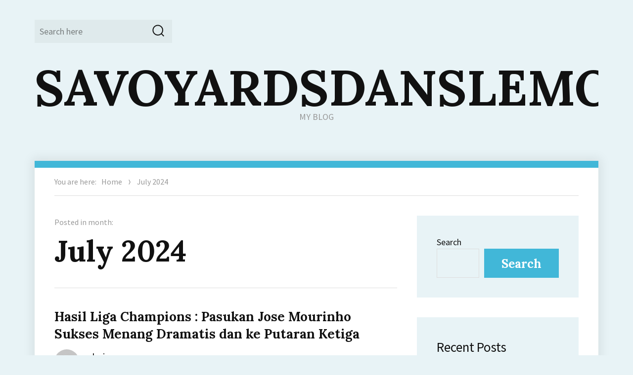

--- FILE ---
content_type: text/html; charset=UTF-8
request_url: https://savoyardsdanslemonde.com/2024/07/
body_size: 11721
content:
<!DOCTYPE html>
<html lang="en-US" class="no-js">
<head>
	<meta charset="UTF-8">
	<meta name="viewport" content="width=device-width, initial-scale=1">
	<link rel="profile" href="https://gmpg.org/xfn/11">
		<script>(function(html){html.className = html.className.replace(/\bno-js\b/,'js')})(document.documentElement);</script>
<meta name='robots' content='noindex, follow' />

	<!-- This site is optimized with the Yoast SEO plugin v25.5 - https://yoast.com/wordpress/plugins/seo/ -->
	<title>July 2024 - SAVOYARDSDANSLEMONDE</title>
	<meta property="og:locale" content="en_US" />
	<meta property="og:type" content="website" />
	<meta property="og:title" content="July 2024 - SAVOYARDSDANSLEMONDE" />
	<meta property="og:url" content="https://savoyardsdanslemonde.com/2024/07/" />
	<meta property="og:site_name" content="SAVOYARDSDANSLEMONDE" />
	<meta name="twitter:card" content="summary_large_image" />
	<script type="application/ld+json" class="yoast-schema-graph">{"@context":"https://schema.org","@graph":[{"@type":"CollectionPage","@id":"https://savoyardsdanslemonde.com/2024/07/","url":"https://savoyardsdanslemonde.com/2024/07/","name":"July 2024 - SAVOYARDSDANSLEMONDE","isPartOf":{"@id":"https://savoyardsdanslemonde.com/#website"},"breadcrumb":{"@id":"https://savoyardsdanslemonde.com/2024/07/#breadcrumb"},"inLanguage":"en-US"},{"@type":"BreadcrumbList","@id":"https://savoyardsdanslemonde.com/2024/07/#breadcrumb","itemListElement":[{"@type":"ListItem","position":1,"name":"Home","item":"https://savoyardsdanslemonde.com/"},{"@type":"ListItem","position":2,"name":"Archives for July 2024"}]},{"@type":"WebSite","@id":"https://savoyardsdanslemonde.com/#website","url":"https://savoyardsdanslemonde.com/","name":"SAVOYARDSDANSLEMONDE","description":"MY BLOG","potentialAction":[{"@type":"SearchAction","target":{"@type":"EntryPoint","urlTemplate":"https://savoyardsdanslemonde.com/?s={search_term_string}"},"query-input":{"@type":"PropertyValueSpecification","valueRequired":true,"valueName":"search_term_string"}}],"inLanguage":"en-US"}]}</script>
	<!-- / Yoast SEO plugin. -->


<link rel='dns-prefetch' href='//fonts.googleapis.com' />
<link rel="alternate" type="application/rss+xml" title="SAVOYARDSDANSLEMONDE &raquo; Feed" href="https://savoyardsdanslemonde.com/feed/" />
<link rel="alternate" type="application/rss+xml" title="SAVOYARDSDANSLEMONDE &raquo; Comments Feed" href="https://savoyardsdanslemonde.com/comments/feed/" />
<style id='wp-img-auto-sizes-contain-inline-css' type='text/css'>
img:is([sizes=auto i],[sizes^="auto," i]){contain-intrinsic-size:3000px 1500px}
/*# sourceURL=wp-img-auto-sizes-contain-inline-css */
</style>
<style id='wp-emoji-styles-inline-css' type='text/css'>

	img.wp-smiley, img.emoji {
		display: inline !important;
		border: none !important;
		box-shadow: none !important;
		height: 1em !important;
		width: 1em !important;
		margin: 0 0.07em !important;
		vertical-align: -0.1em !important;
		background: none !important;
		padding: 0 !important;
	}
/*# sourceURL=wp-emoji-styles-inline-css */
</style>
<style id='wp-block-library-inline-css' type='text/css'>
:root{--wp-block-synced-color:#7a00df;--wp-block-synced-color--rgb:122,0,223;--wp-bound-block-color:var(--wp-block-synced-color);--wp-editor-canvas-background:#ddd;--wp-admin-theme-color:#007cba;--wp-admin-theme-color--rgb:0,124,186;--wp-admin-theme-color-darker-10:#006ba1;--wp-admin-theme-color-darker-10--rgb:0,107,160.5;--wp-admin-theme-color-darker-20:#005a87;--wp-admin-theme-color-darker-20--rgb:0,90,135;--wp-admin-border-width-focus:2px}@media (min-resolution:192dpi){:root{--wp-admin-border-width-focus:1.5px}}.wp-element-button{cursor:pointer}:root .has-very-light-gray-background-color{background-color:#eee}:root .has-very-dark-gray-background-color{background-color:#313131}:root .has-very-light-gray-color{color:#eee}:root .has-very-dark-gray-color{color:#313131}:root .has-vivid-green-cyan-to-vivid-cyan-blue-gradient-background{background:linear-gradient(135deg,#00d084,#0693e3)}:root .has-purple-crush-gradient-background{background:linear-gradient(135deg,#34e2e4,#4721fb 50%,#ab1dfe)}:root .has-hazy-dawn-gradient-background{background:linear-gradient(135deg,#faaca8,#dad0ec)}:root .has-subdued-olive-gradient-background{background:linear-gradient(135deg,#fafae1,#67a671)}:root .has-atomic-cream-gradient-background{background:linear-gradient(135deg,#fdd79a,#004a59)}:root .has-nightshade-gradient-background{background:linear-gradient(135deg,#330968,#31cdcf)}:root .has-midnight-gradient-background{background:linear-gradient(135deg,#020381,#2874fc)}:root{--wp--preset--font-size--normal:16px;--wp--preset--font-size--huge:42px}.has-regular-font-size{font-size:1em}.has-larger-font-size{font-size:2.625em}.has-normal-font-size{font-size:var(--wp--preset--font-size--normal)}.has-huge-font-size{font-size:var(--wp--preset--font-size--huge)}.has-text-align-center{text-align:center}.has-text-align-left{text-align:left}.has-text-align-right{text-align:right}.has-fit-text{white-space:nowrap!important}#end-resizable-editor-section{display:none}.aligncenter{clear:both}.items-justified-left{justify-content:flex-start}.items-justified-center{justify-content:center}.items-justified-right{justify-content:flex-end}.items-justified-space-between{justify-content:space-between}.screen-reader-text{border:0;clip-path:inset(50%);height:1px;margin:-1px;overflow:hidden;padding:0;position:absolute;width:1px;word-wrap:normal!important}.screen-reader-text:focus{background-color:#ddd;clip-path:none;color:#444;display:block;font-size:1em;height:auto;left:5px;line-height:normal;padding:15px 23px 14px;text-decoration:none;top:5px;width:auto;z-index:100000}html :where(.has-border-color){border-style:solid}html :where([style*=border-top-color]){border-top-style:solid}html :where([style*=border-right-color]){border-right-style:solid}html :where([style*=border-bottom-color]){border-bottom-style:solid}html :where([style*=border-left-color]){border-left-style:solid}html :where([style*=border-width]){border-style:solid}html :where([style*=border-top-width]){border-top-style:solid}html :where([style*=border-right-width]){border-right-style:solid}html :where([style*=border-bottom-width]){border-bottom-style:solid}html :where([style*=border-left-width]){border-left-style:solid}html :where(img[class*=wp-image-]){height:auto;max-width:100%}:where(figure){margin:0 0 1em}html :where(.is-position-sticky){--wp-admin--admin-bar--position-offset:var(--wp-admin--admin-bar--height,0px)}@media screen and (max-width:600px){html :where(.is-position-sticky){--wp-admin--admin-bar--position-offset:0px}}

/*# sourceURL=wp-block-library-inline-css */
</style><style id='wp-block-archives-inline-css' type='text/css'>
.wp-block-archives{box-sizing:border-box}.wp-block-archives-dropdown label{display:block}
/*# sourceURL=https://savoyardsdanslemonde.com/wp-includes/blocks/archives/style.min.css */
</style>
<style id='wp-block-categories-inline-css' type='text/css'>
.wp-block-categories{box-sizing:border-box}.wp-block-categories.alignleft{margin-right:2em}.wp-block-categories.alignright{margin-left:2em}.wp-block-categories.wp-block-categories-dropdown.aligncenter{text-align:center}.wp-block-categories .wp-block-categories__label{display:block;width:100%}
/*# sourceURL=https://savoyardsdanslemonde.com/wp-includes/blocks/categories/style.min.css */
</style>
<style id='wp-block-heading-inline-css' type='text/css'>
h1:where(.wp-block-heading).has-background,h2:where(.wp-block-heading).has-background,h3:where(.wp-block-heading).has-background,h4:where(.wp-block-heading).has-background,h5:where(.wp-block-heading).has-background,h6:where(.wp-block-heading).has-background{padding:1.25em 2.375em}h1.has-text-align-left[style*=writing-mode]:where([style*=vertical-lr]),h1.has-text-align-right[style*=writing-mode]:where([style*=vertical-rl]),h2.has-text-align-left[style*=writing-mode]:where([style*=vertical-lr]),h2.has-text-align-right[style*=writing-mode]:where([style*=vertical-rl]),h3.has-text-align-left[style*=writing-mode]:where([style*=vertical-lr]),h3.has-text-align-right[style*=writing-mode]:where([style*=vertical-rl]),h4.has-text-align-left[style*=writing-mode]:where([style*=vertical-lr]),h4.has-text-align-right[style*=writing-mode]:where([style*=vertical-rl]),h5.has-text-align-left[style*=writing-mode]:where([style*=vertical-lr]),h5.has-text-align-right[style*=writing-mode]:where([style*=vertical-rl]),h6.has-text-align-left[style*=writing-mode]:where([style*=vertical-lr]),h6.has-text-align-right[style*=writing-mode]:where([style*=vertical-rl]){rotate:180deg}
/*# sourceURL=https://savoyardsdanslemonde.com/wp-includes/blocks/heading/style.min.css */
</style>
<style id='wp-block-latest-comments-inline-css' type='text/css'>
ol.wp-block-latest-comments{box-sizing:border-box;margin-left:0}:where(.wp-block-latest-comments:not([style*=line-height] .wp-block-latest-comments__comment)){line-height:1.1}:where(.wp-block-latest-comments:not([style*=line-height] .wp-block-latest-comments__comment-excerpt p)){line-height:1.8}.has-dates :where(.wp-block-latest-comments:not([style*=line-height])),.has-excerpts :where(.wp-block-latest-comments:not([style*=line-height])){line-height:1.5}.wp-block-latest-comments .wp-block-latest-comments{padding-left:0}.wp-block-latest-comments__comment{list-style:none;margin-bottom:1em}.has-avatars .wp-block-latest-comments__comment{list-style:none;min-height:2.25em}.has-avatars .wp-block-latest-comments__comment .wp-block-latest-comments__comment-excerpt,.has-avatars .wp-block-latest-comments__comment .wp-block-latest-comments__comment-meta{margin-left:3.25em}.wp-block-latest-comments__comment-excerpt p{font-size:.875em;margin:.36em 0 1.4em}.wp-block-latest-comments__comment-date{display:block;font-size:.75em}.wp-block-latest-comments .avatar,.wp-block-latest-comments__comment-avatar{border-radius:1.5em;display:block;float:left;height:2.5em;margin-right:.75em;width:2.5em}.wp-block-latest-comments[class*=-font-size] a,.wp-block-latest-comments[style*=font-size] a{font-size:inherit}
/*# sourceURL=https://savoyardsdanslemonde.com/wp-includes/blocks/latest-comments/style.min.css */
</style>
<style id='wp-block-latest-posts-inline-css' type='text/css'>
.wp-block-latest-posts{box-sizing:border-box}.wp-block-latest-posts.alignleft{margin-right:2em}.wp-block-latest-posts.alignright{margin-left:2em}.wp-block-latest-posts.wp-block-latest-posts__list{list-style:none}.wp-block-latest-posts.wp-block-latest-posts__list li{clear:both;overflow-wrap:break-word}.wp-block-latest-posts.is-grid{display:flex;flex-wrap:wrap}.wp-block-latest-posts.is-grid li{margin:0 1.25em 1.25em 0;width:100%}@media (min-width:600px){.wp-block-latest-posts.columns-2 li{width:calc(50% - .625em)}.wp-block-latest-posts.columns-2 li:nth-child(2n){margin-right:0}.wp-block-latest-posts.columns-3 li{width:calc(33.33333% - .83333em)}.wp-block-latest-posts.columns-3 li:nth-child(3n){margin-right:0}.wp-block-latest-posts.columns-4 li{width:calc(25% - .9375em)}.wp-block-latest-posts.columns-4 li:nth-child(4n){margin-right:0}.wp-block-latest-posts.columns-5 li{width:calc(20% - 1em)}.wp-block-latest-posts.columns-5 li:nth-child(5n){margin-right:0}.wp-block-latest-posts.columns-6 li{width:calc(16.66667% - 1.04167em)}.wp-block-latest-posts.columns-6 li:nth-child(6n){margin-right:0}}:root :where(.wp-block-latest-posts.is-grid){padding:0}:root :where(.wp-block-latest-posts.wp-block-latest-posts__list){padding-left:0}.wp-block-latest-posts__post-author,.wp-block-latest-posts__post-date{display:block;font-size:.8125em}.wp-block-latest-posts__post-excerpt,.wp-block-latest-posts__post-full-content{margin-bottom:1em;margin-top:.5em}.wp-block-latest-posts__featured-image a{display:inline-block}.wp-block-latest-posts__featured-image img{height:auto;max-width:100%;width:auto}.wp-block-latest-posts__featured-image.alignleft{float:left;margin-right:1em}.wp-block-latest-posts__featured-image.alignright{float:right;margin-left:1em}.wp-block-latest-posts__featured-image.aligncenter{margin-bottom:1em;text-align:center}
/*# sourceURL=https://savoyardsdanslemonde.com/wp-includes/blocks/latest-posts/style.min.css */
</style>
<style id='wp-block-search-inline-css' type='text/css'>
.wp-block-search__button{margin-left:10px;word-break:normal}.wp-block-search__button.has-icon{line-height:0}.wp-block-search__button svg{height:1.25em;min-height:24px;min-width:24px;width:1.25em;fill:currentColor;vertical-align:text-bottom}:where(.wp-block-search__button){border:1px solid #ccc;padding:6px 10px}.wp-block-search__inside-wrapper{display:flex;flex:auto;flex-wrap:nowrap;max-width:100%}.wp-block-search__label{width:100%}.wp-block-search.wp-block-search__button-only .wp-block-search__button{box-sizing:border-box;display:flex;flex-shrink:0;justify-content:center;margin-left:0;max-width:100%}.wp-block-search.wp-block-search__button-only .wp-block-search__inside-wrapper{min-width:0!important;transition-property:width}.wp-block-search.wp-block-search__button-only .wp-block-search__input{flex-basis:100%;transition-duration:.3s}.wp-block-search.wp-block-search__button-only.wp-block-search__searchfield-hidden,.wp-block-search.wp-block-search__button-only.wp-block-search__searchfield-hidden .wp-block-search__inside-wrapper{overflow:hidden}.wp-block-search.wp-block-search__button-only.wp-block-search__searchfield-hidden .wp-block-search__input{border-left-width:0!important;border-right-width:0!important;flex-basis:0;flex-grow:0;margin:0;min-width:0!important;padding-left:0!important;padding-right:0!important;width:0!important}:where(.wp-block-search__input){appearance:none;border:1px solid #949494;flex-grow:1;font-family:inherit;font-size:inherit;font-style:inherit;font-weight:inherit;letter-spacing:inherit;line-height:inherit;margin-left:0;margin-right:0;min-width:3rem;padding:8px;text-decoration:unset!important;text-transform:inherit}:where(.wp-block-search__button-inside .wp-block-search__inside-wrapper){background-color:#fff;border:1px solid #949494;box-sizing:border-box;padding:4px}:where(.wp-block-search__button-inside .wp-block-search__inside-wrapper) .wp-block-search__input{border:none;border-radius:0;padding:0 4px}:where(.wp-block-search__button-inside .wp-block-search__inside-wrapper) .wp-block-search__input:focus{outline:none}:where(.wp-block-search__button-inside .wp-block-search__inside-wrapper) :where(.wp-block-search__button){padding:4px 8px}.wp-block-search.aligncenter .wp-block-search__inside-wrapper{margin:auto}.wp-block[data-align=right] .wp-block-search.wp-block-search__button-only .wp-block-search__inside-wrapper{float:right}
/*# sourceURL=https://savoyardsdanslemonde.com/wp-includes/blocks/search/style.min.css */
</style>
<style id='wp-block-group-inline-css' type='text/css'>
.wp-block-group{box-sizing:border-box}:where(.wp-block-group.wp-block-group-is-layout-constrained){position:relative}
/*# sourceURL=https://savoyardsdanslemonde.com/wp-includes/blocks/group/style.min.css */
</style>
<style id='wp-block-paragraph-inline-css' type='text/css'>
.is-small-text{font-size:.875em}.is-regular-text{font-size:1em}.is-large-text{font-size:2.25em}.is-larger-text{font-size:3em}.has-drop-cap:not(:focus):first-letter{float:left;font-size:8.4em;font-style:normal;font-weight:100;line-height:.68;margin:.05em .1em 0 0;text-transform:uppercase}body.rtl .has-drop-cap:not(:focus):first-letter{float:none;margin-left:.1em}p.has-drop-cap.has-background{overflow:hidden}:root :where(p.has-background){padding:1.25em 2.375em}:where(p.has-text-color:not(.has-link-color)) a{color:inherit}p.has-text-align-left[style*="writing-mode:vertical-lr"],p.has-text-align-right[style*="writing-mode:vertical-rl"]{rotate:180deg}
/*# sourceURL=https://savoyardsdanslemonde.com/wp-includes/blocks/paragraph/style.min.css */
</style>
<style id='global-styles-inline-css' type='text/css'>
:root{--wp--preset--aspect-ratio--square: 1;--wp--preset--aspect-ratio--4-3: 4/3;--wp--preset--aspect-ratio--3-4: 3/4;--wp--preset--aspect-ratio--3-2: 3/2;--wp--preset--aspect-ratio--2-3: 2/3;--wp--preset--aspect-ratio--16-9: 16/9;--wp--preset--aspect-ratio--9-16: 9/16;--wp--preset--color--black: #000000;--wp--preset--color--cyan-bluish-gray: #abb8c3;--wp--preset--color--white: #ffffff;--wp--preset--color--pale-pink: #f78da7;--wp--preset--color--vivid-red: #cf2e2e;--wp--preset--color--luminous-vivid-orange: #ff6900;--wp--preset--color--luminous-vivid-amber: #fcb900;--wp--preset--color--light-green-cyan: #7bdcb5;--wp--preset--color--vivid-green-cyan: #00d084;--wp--preset--color--pale-cyan-blue: #8ed1fc;--wp--preset--color--vivid-cyan-blue: #0693e3;--wp--preset--color--vivid-purple: #9b51e0;--wp--preset--gradient--vivid-cyan-blue-to-vivid-purple: linear-gradient(135deg,rgb(6,147,227) 0%,rgb(155,81,224) 100%);--wp--preset--gradient--light-green-cyan-to-vivid-green-cyan: linear-gradient(135deg,rgb(122,220,180) 0%,rgb(0,208,130) 100%);--wp--preset--gradient--luminous-vivid-amber-to-luminous-vivid-orange: linear-gradient(135deg,rgb(252,185,0) 0%,rgb(255,105,0) 100%);--wp--preset--gradient--luminous-vivid-orange-to-vivid-red: linear-gradient(135deg,rgb(255,105,0) 0%,rgb(207,46,46) 100%);--wp--preset--gradient--very-light-gray-to-cyan-bluish-gray: linear-gradient(135deg,rgb(238,238,238) 0%,rgb(169,184,195) 100%);--wp--preset--gradient--cool-to-warm-spectrum: linear-gradient(135deg,rgb(74,234,220) 0%,rgb(151,120,209) 20%,rgb(207,42,186) 40%,rgb(238,44,130) 60%,rgb(251,105,98) 80%,rgb(254,248,76) 100%);--wp--preset--gradient--blush-light-purple: linear-gradient(135deg,rgb(255,206,236) 0%,rgb(152,150,240) 100%);--wp--preset--gradient--blush-bordeaux: linear-gradient(135deg,rgb(254,205,165) 0%,rgb(254,45,45) 50%,rgb(107,0,62) 100%);--wp--preset--gradient--luminous-dusk: linear-gradient(135deg,rgb(255,203,112) 0%,rgb(199,81,192) 50%,rgb(65,88,208) 100%);--wp--preset--gradient--pale-ocean: linear-gradient(135deg,rgb(255,245,203) 0%,rgb(182,227,212) 50%,rgb(51,167,181) 100%);--wp--preset--gradient--electric-grass: linear-gradient(135deg,rgb(202,248,128) 0%,rgb(113,206,126) 100%);--wp--preset--gradient--midnight: linear-gradient(135deg,rgb(2,3,129) 0%,rgb(40,116,252) 100%);--wp--preset--font-size--small: 13px;--wp--preset--font-size--medium: 20px;--wp--preset--font-size--large: 36px;--wp--preset--font-size--x-large: 42px;--wp--preset--spacing--20: 0.44rem;--wp--preset--spacing--30: 0.67rem;--wp--preset--spacing--40: 1rem;--wp--preset--spacing--50: 1.5rem;--wp--preset--spacing--60: 2.25rem;--wp--preset--spacing--70: 3.38rem;--wp--preset--spacing--80: 5.06rem;--wp--preset--shadow--natural: 6px 6px 9px rgba(0, 0, 0, 0.2);--wp--preset--shadow--deep: 12px 12px 50px rgba(0, 0, 0, 0.4);--wp--preset--shadow--sharp: 6px 6px 0px rgba(0, 0, 0, 0.2);--wp--preset--shadow--outlined: 6px 6px 0px -3px rgb(255, 255, 255), 6px 6px rgb(0, 0, 0);--wp--preset--shadow--crisp: 6px 6px 0px rgb(0, 0, 0);}:where(.is-layout-flex){gap: 0.5em;}:where(.is-layout-grid){gap: 0.5em;}body .is-layout-flex{display: flex;}.is-layout-flex{flex-wrap: wrap;align-items: center;}.is-layout-flex > :is(*, div){margin: 0;}body .is-layout-grid{display: grid;}.is-layout-grid > :is(*, div){margin: 0;}:where(.wp-block-columns.is-layout-flex){gap: 2em;}:where(.wp-block-columns.is-layout-grid){gap: 2em;}:where(.wp-block-post-template.is-layout-flex){gap: 1.25em;}:where(.wp-block-post-template.is-layout-grid){gap: 1.25em;}.has-black-color{color: var(--wp--preset--color--black) !important;}.has-cyan-bluish-gray-color{color: var(--wp--preset--color--cyan-bluish-gray) !important;}.has-white-color{color: var(--wp--preset--color--white) !important;}.has-pale-pink-color{color: var(--wp--preset--color--pale-pink) !important;}.has-vivid-red-color{color: var(--wp--preset--color--vivid-red) !important;}.has-luminous-vivid-orange-color{color: var(--wp--preset--color--luminous-vivid-orange) !important;}.has-luminous-vivid-amber-color{color: var(--wp--preset--color--luminous-vivid-amber) !important;}.has-light-green-cyan-color{color: var(--wp--preset--color--light-green-cyan) !important;}.has-vivid-green-cyan-color{color: var(--wp--preset--color--vivid-green-cyan) !important;}.has-pale-cyan-blue-color{color: var(--wp--preset--color--pale-cyan-blue) !important;}.has-vivid-cyan-blue-color{color: var(--wp--preset--color--vivid-cyan-blue) !important;}.has-vivid-purple-color{color: var(--wp--preset--color--vivid-purple) !important;}.has-black-background-color{background-color: var(--wp--preset--color--black) !important;}.has-cyan-bluish-gray-background-color{background-color: var(--wp--preset--color--cyan-bluish-gray) !important;}.has-white-background-color{background-color: var(--wp--preset--color--white) !important;}.has-pale-pink-background-color{background-color: var(--wp--preset--color--pale-pink) !important;}.has-vivid-red-background-color{background-color: var(--wp--preset--color--vivid-red) !important;}.has-luminous-vivid-orange-background-color{background-color: var(--wp--preset--color--luminous-vivid-orange) !important;}.has-luminous-vivid-amber-background-color{background-color: var(--wp--preset--color--luminous-vivid-amber) !important;}.has-light-green-cyan-background-color{background-color: var(--wp--preset--color--light-green-cyan) !important;}.has-vivid-green-cyan-background-color{background-color: var(--wp--preset--color--vivid-green-cyan) !important;}.has-pale-cyan-blue-background-color{background-color: var(--wp--preset--color--pale-cyan-blue) !important;}.has-vivid-cyan-blue-background-color{background-color: var(--wp--preset--color--vivid-cyan-blue) !important;}.has-vivid-purple-background-color{background-color: var(--wp--preset--color--vivid-purple) !important;}.has-black-border-color{border-color: var(--wp--preset--color--black) !important;}.has-cyan-bluish-gray-border-color{border-color: var(--wp--preset--color--cyan-bluish-gray) !important;}.has-white-border-color{border-color: var(--wp--preset--color--white) !important;}.has-pale-pink-border-color{border-color: var(--wp--preset--color--pale-pink) !important;}.has-vivid-red-border-color{border-color: var(--wp--preset--color--vivid-red) !important;}.has-luminous-vivid-orange-border-color{border-color: var(--wp--preset--color--luminous-vivid-orange) !important;}.has-luminous-vivid-amber-border-color{border-color: var(--wp--preset--color--luminous-vivid-amber) !important;}.has-light-green-cyan-border-color{border-color: var(--wp--preset--color--light-green-cyan) !important;}.has-vivid-green-cyan-border-color{border-color: var(--wp--preset--color--vivid-green-cyan) !important;}.has-pale-cyan-blue-border-color{border-color: var(--wp--preset--color--pale-cyan-blue) !important;}.has-vivid-cyan-blue-border-color{border-color: var(--wp--preset--color--vivid-cyan-blue) !important;}.has-vivid-purple-border-color{border-color: var(--wp--preset--color--vivid-purple) !important;}.has-vivid-cyan-blue-to-vivid-purple-gradient-background{background: var(--wp--preset--gradient--vivid-cyan-blue-to-vivid-purple) !important;}.has-light-green-cyan-to-vivid-green-cyan-gradient-background{background: var(--wp--preset--gradient--light-green-cyan-to-vivid-green-cyan) !important;}.has-luminous-vivid-amber-to-luminous-vivid-orange-gradient-background{background: var(--wp--preset--gradient--luminous-vivid-amber-to-luminous-vivid-orange) !important;}.has-luminous-vivid-orange-to-vivid-red-gradient-background{background: var(--wp--preset--gradient--luminous-vivid-orange-to-vivid-red) !important;}.has-very-light-gray-to-cyan-bluish-gray-gradient-background{background: var(--wp--preset--gradient--very-light-gray-to-cyan-bluish-gray) !important;}.has-cool-to-warm-spectrum-gradient-background{background: var(--wp--preset--gradient--cool-to-warm-spectrum) !important;}.has-blush-light-purple-gradient-background{background: var(--wp--preset--gradient--blush-light-purple) !important;}.has-blush-bordeaux-gradient-background{background: var(--wp--preset--gradient--blush-bordeaux) !important;}.has-luminous-dusk-gradient-background{background: var(--wp--preset--gradient--luminous-dusk) !important;}.has-pale-ocean-gradient-background{background: var(--wp--preset--gradient--pale-ocean) !important;}.has-electric-grass-gradient-background{background: var(--wp--preset--gradient--electric-grass) !important;}.has-midnight-gradient-background{background: var(--wp--preset--gradient--midnight) !important;}.has-small-font-size{font-size: var(--wp--preset--font-size--small) !important;}.has-medium-font-size{font-size: var(--wp--preset--font-size--medium) !important;}.has-large-font-size{font-size: var(--wp--preset--font-size--large) !important;}.has-x-large-font-size{font-size: var(--wp--preset--font-size--x-large) !important;}
/*# sourceURL=global-styles-inline-css */
</style>

<style id='classic-theme-styles-inline-css' type='text/css'>
/*! This file is auto-generated */
.wp-block-button__link{color:#fff;background-color:#32373c;border-radius:9999px;box-shadow:none;text-decoration:none;padding:calc(.667em + 2px) calc(1.333em + 2px);font-size:1.125em}.wp-block-file__button{background:#32373c;color:#fff;text-decoration:none}
/*# sourceURL=/wp-includes/css/classic-themes.min.css */
</style>
<link rel='stylesheet' id='adelin-fonts-css' href='https://fonts.googleapis.com/css?family=Lora%3A400%2C700%7CSource+Sans+Pro%3A400%2C400i%2C700%2C700i&#038;subset=latin%2Clatin-ext' type='text/css' media='all' />
<link rel='stylesheet' id='adelin-style-css' href='https://savoyardsdanslemonde.com/wp-content/themes/adelin/style.css?ver=6.9' type='text/css' media='all' />
<style id='adelin-style-inline-css' type='text/css'>
 
/*# sourceURL=adelin-style-inline-css */
</style>
<script type="text/javascript" src="https://savoyardsdanslemonde.com/wp-includes/js/jquery/jquery.min.js?ver=3.7.1" id="jquery-core-js"></script>
<script type="text/javascript" src="https://savoyardsdanslemonde.com/wp-includes/js/jquery/jquery-migrate.min.js?ver=3.4.1" id="jquery-migrate-js"></script>
<script type="text/javascript" src="https://savoyardsdanslemonde.com/wp-content/themes/adelin/js/jquery.fitvids.js?ver=20160816" id="adelin-fitvids-js"></script>
<script type="text/javascript" src="https://savoyardsdanslemonde.com/wp-content/themes/adelin/js/svgxuse.min.js?ver=1.2.4" id="svgxuse-js"></script>
<link rel="https://api.w.org/" href="https://savoyardsdanslemonde.com/wp-json/" /><link rel="EditURI" type="application/rsd+xml" title="RSD" href="https://savoyardsdanslemonde.com/xmlrpc.php?rsd" />
<meta name="generator" content="WordPress 6.9" />
<style type="text/css">
	body.custom-background {  }
</style>
</head>

<body class="archive date wp-theme-adelin hfeed">
<div id="page" class="site">
	<div class="site-inner">
		<a class="skip-link screen-reader-text" href="#content">Skip to content</a>

		<header id="masthead" class="site-header" role="banner">
			<div class="site-header-main">

				
				<div id="site-search" class="site-search">
					
<form role="search" method="get" class="search-form" action="https://savoyardsdanslemonde.com/">
	<label>
		<span class="screen-reader-text">Search for:</span>
		<input type="search" class="search-field" placeholder="Search here" value="" name="s" />
	</label>
	<button type="submit" class="search-submit"><svg class="icon icon-search"><use xlink:href="https://savoyardsdanslemonde.com/wp-content/themes/adelin/svg/symbol-defs.svg#icon-search"></use></svg><span class="screen-reader-text">Search</span></button>
</form>
				</div>

				<div class="site-branding">
					
											<p class="site-title"><a href="https://savoyardsdanslemonde.com/" rel="home">SAVOYARDSDANSLEMONDE</a></p>
											<p class="site-description">MY BLOG</p>
									</div><!-- .site-branding -->

				
			</div><!-- .site-header-main --> 

					</header><!-- .site-header -->

		<div id="content" class="site-content">

	<div class="site-breadcrumbs" ><span>You are here:</span><a href="https://savoyardsdanslemonde.com">Home</a><svg class="icon icon-pointer"><use xlink:href="https://savoyardsdanslemonde.com/wp-content/themes/adelin/svg/symbol-defs.svg#icon-pointer"></use></svg><span>July 2024</span></div>
		<div id="primary" class="content-area list-view">
		<main id="main" class="site-main" role="main">

		
			<header class="page-header">
				<div class="archive-title-pre">Posted in month:</div><h1 class="page-title">July 2024</h1>			</header><!-- .page-header -->

			<article id="post-10" class="post-10 post type-post status-publish format-standard hentry category-uncategorized">

	
	<header class="entry-header">
		
		<h2 class="entry-title"><a href="https://savoyardsdanslemonde.com/fenerbahce-mengalahkan-lugano/" rel="bookmark">Hasil Liga Champions : Pasukan Jose Mourinho Sukses Menang Dramatis dan ke Putaran Ketiga</a></h2>
		<div class="entry-meta">
			<span class="byline"><span class="author vcard"><img alt='' src='https://secure.gravatar.com/avatar/07f7e02a4e23c534036bba56a7b8a09b920db9ad7307e3a6928886b95f3af215?s=50&#038;d=mm&#038;r=g' srcset='https://secure.gravatar.com/avatar/07f7e02a4e23c534036bba56a7b8a09b920db9ad7307e3a6928886b95f3af215?s=100&#038;d=mm&#038;r=g 2x' class='avatar avatar-50 photo' height='50' width='50' decoding='async'/><span class="screen-reader-text">Author </span> <a class="url fn n" href="https://savoyardsdanslemonde.com/author/admin/">admin</a></span></span><span class="posted-on"><span class="screen-reader-text">Posted on </span><a href="https://savoyardsdanslemonde.com/fenerbahce-mengalahkan-lugano/" rel="bookmark"><time class="entry-date published" datetime="2024-07-31T05:10:41+07:00">July 31, 2024</time><time class="updated" datetime="2024-07-31T05:10:42+07:00">July 31, 2024</time></a></span><span class="comments-link"><a href="https://savoyardsdanslemonde.com/fenerbahce-mengalahkan-lugano/#respond">No comment<span class="screen-reader-text"> on Hasil Liga Champions : Pasukan Jose Mourinho Sukses Menang Dramatis dan ke Putaran Ketiga</span></a></span>					</div><!-- .entry-meta -->

	</header><!-- .entry-header -->

	
	<div class="entry-content">
		<p>Fenerbahce mengalahkan Lugano dengan nyaman dengan skor 2-1 pada laga kedua kualifikasi Liga Champions 2024/2025 [&hellip;]</p>
	</div><!-- .entry-content -->

</article><!-- #post-## -->
<article id="post-7" class="post-7 post type-post status-publish format-standard hentry category-uncategorized">

	
	<header class="entry-header">
		
		<h2 class="entry-title"><a href="https://savoyardsdanslemonde.com/reaksi-shin-tae-yong-timnas-indonesia-juara-piala-aff-u19-2024/" rel="bookmark">Reaksi Shin Tae-yong Timnas Indonesia Juara Piala AFF U19 2024</a></h2>
		<div class="entry-meta">
			<span class="byline"><span class="author vcard"><img alt='' src='https://secure.gravatar.com/avatar/07f7e02a4e23c534036bba56a7b8a09b920db9ad7307e3a6928886b95f3af215?s=50&#038;d=mm&#038;r=g' srcset='https://secure.gravatar.com/avatar/07f7e02a4e23c534036bba56a7b8a09b920db9ad7307e3a6928886b95f3af215?s=100&#038;d=mm&#038;r=g 2x' class='avatar avatar-50 photo' height='50' width='50' decoding='async'/><span class="screen-reader-text">Author </span> <a class="url fn n" href="https://savoyardsdanslemonde.com/author/admin/">admin</a></span></span><span class="posted-on"><span class="screen-reader-text">Posted on </span><a href="https://savoyardsdanslemonde.com/reaksi-shin-tae-yong-timnas-indonesia-juara-piala-aff-u19-2024/" rel="bookmark"><time class="entry-date published" datetime="2024-07-31T05:06:12+07:00">July 31, 2024</time><time class="updated" datetime="2024-07-31T05:06:13+07:00">July 31, 2024</time></a></span><span class="comments-link"><a href="https://savoyardsdanslemonde.com/reaksi-shin-tae-yong-timnas-indonesia-juara-piala-aff-u19-2024/#respond">No comment<span class="screen-reader-text"> on Reaksi Shin Tae-yong Timnas Indonesia Juara Piala AFF U19 2024</span></a></span>					</div><!-- .entry-meta -->

	</header><!-- .entry-header -->

	
	<div class="entry-content">
		<p>Laga Indonesia kontra Thailand pada Final Piala AFF U19 2024 berlangsung di Stadion Gelora Bung [&hellip;]</p>
	</div><!-- .entry-content -->

</article><!-- #post-## -->
<article id="post-1" class="post-1 post type-post status-publish format-standard hentry category-uncategorized">

	
	<header class="entry-header">
		
		<h2 class="entry-title"><a href="https://savoyardsdanslemonde.com/hello-world/" rel="bookmark">Hello world!</a></h2>
		<div class="entry-meta">
			<span class="byline"><span class="author vcard"><img alt='' src='https://secure.gravatar.com/avatar/07f7e02a4e23c534036bba56a7b8a09b920db9ad7307e3a6928886b95f3af215?s=50&#038;d=mm&#038;r=g' srcset='https://secure.gravatar.com/avatar/07f7e02a4e23c534036bba56a7b8a09b920db9ad7307e3a6928886b95f3af215?s=100&#038;d=mm&#038;r=g 2x' class='avatar avatar-50 photo' height='50' width='50' decoding='async'/><span class="screen-reader-text">Author </span> <a class="url fn n" href="https://savoyardsdanslemonde.com/author/admin/">admin</a></span></span><span class="posted-on"><span class="screen-reader-text">Posted on </span><a href="https://savoyardsdanslemonde.com/hello-world/" rel="bookmark"><time class="entry-date published updated" datetime="2024-07-29T07:13:40+07:00">July 29, 2024</time></a></span><span class="comments-link"><a href="https://savoyardsdanslemonde.com/hello-world/#comments">1 Comment<span class="screen-reader-text"> on Hello world!</span></a></span>					</div><!-- .entry-meta -->

	</header><!-- .entry-header -->

	
	<div class="entry-content">
		<p>Welcome to WordPress. This is your first post. Edit or delete it, then start writing!</p>
	</div><!-- .entry-content -->

</article><!-- #post-## -->

		</main><!-- .site-main -->
	</div><!-- .content-area -->


	<aside id="secondary" class="sidebar widget-area" role="complementary">
		<section id="block-2" class="widget widget_block widget_search"><form role="search" method="get" action="https://savoyardsdanslemonde.com/" class="wp-block-search__button-outside wp-block-search__text-button wp-block-search"    ><label class="wp-block-search__label" for="wp-block-search__input-1" >Search</label><div class="wp-block-search__inside-wrapper" ><input class="wp-block-search__input" id="wp-block-search__input-1" placeholder="" value="" type="search" name="s" required /><button aria-label="Search" class="wp-block-search__button wp-element-button" type="submit" >Search</button></div></form></section><section id="block-3" class="widget widget_block"><div class="wp-block-group"><div class="wp-block-group__inner-container is-layout-flow wp-block-group-is-layout-flow"><h2 class="wp-block-heading">Recent Posts</h2><ul class="wp-block-latest-posts__list wp-block-latest-posts"><li><a class="wp-block-latest-posts__post-title" href="https://savoyardsdanslemonde.com/awas-uu-ite-dinilai-masih-bisa-pidanakan-penyebar-hoaks-dan-ujaran-kebencian/">Awas! UU ITE Dinilai Masih Bisa Pidanakan Penyebar Hoaks dan Ujaran Kebencian</a></li>
<li><a class="wp-block-latest-posts__post-title" href="https://savoyardsdanslemonde.com/lifter-rizki-juniansyah-kaget-diganjar-prabowo-kenaikan-pangkat-di-tni/">Lifter Rizki Juniansyah Kaget Diganjar Prabowo Kenaikan Pangkat di TNI</a></li>
<li><a class="wp-block-latest-posts__post-title" href="https://savoyardsdanslemonde.com/prabowo-tak-bahas-gejolak-politik-venezuela-saat-retret-di-hambalang/">Prabowo Tak Bahas Gejolak Politik Venezuela saat Retret di Hambalang</a></li>
<li><a class="wp-block-latest-posts__post-title" href="https://savoyardsdanslemonde.com/matangkan-struktur-ppp-gelar-musyawarah-wilayah-di-kaltara/">Matangkan Struktur, PPP Gelar Musyawarah Wilayah di Kaltara</a></li>
<li><a class="wp-block-latest-posts__post-title" href="https://savoyardsdanslemonde.com/usai-libur-tahun-baru-99-asn-pemprov-dki-jakarta-masuk-kantor/">Usai Libur Tahun Baru, 99% ASN Pemprov DKI Jakarta Masuk Kantor</a></li>
</ul></div></div></section><section id="block-4" class="widget widget_block"><div class="wp-block-group"><div class="wp-block-group__inner-container is-layout-flow wp-block-group-is-layout-flow"><h2 class="wp-block-heading">Recent Comments</h2><div class="no-comments wp-block-latest-comments">No comments to show.</div></div></div></section><section id="block-5" class="widget widget_block"><div class="wp-block-group"><div class="wp-block-group__inner-container is-layout-flow wp-block-group-is-layout-flow"><h2 class="wp-block-heading">Archives</h2><ul class="wp-block-archives-list wp-block-archives">	<li><a href='https://savoyardsdanslemonde.com/2026/01/'>January 2026</a></li>
	<li><a href='https://savoyardsdanslemonde.com/2025/12/'>December 2025</a></li>
	<li><a href='https://savoyardsdanslemonde.com/2025/11/'>November 2025</a></li>
	<li><a href='https://savoyardsdanslemonde.com/2025/10/'>October 2025</a></li>
	<li><a href='https://savoyardsdanslemonde.com/2025/09/'>September 2025</a></li>
	<li><a href='https://savoyardsdanslemonde.com/2025/08/'>August 2025</a></li>
	<li><a href='https://savoyardsdanslemonde.com/2025/07/'>July 2025</a></li>
	<li><a href='https://savoyardsdanslemonde.com/2025/06/'>June 2025</a></li>
	<li><a href='https://savoyardsdanslemonde.com/2025/05/'>May 2025</a></li>
	<li><a href='https://savoyardsdanslemonde.com/2025/04/'>April 2025</a></li>
	<li><a href='https://savoyardsdanslemonde.com/2025/03/'>March 2025</a></li>
	<li><a href='https://savoyardsdanslemonde.com/2025/02/'>February 2025</a></li>
	<li><a href='https://savoyardsdanslemonde.com/2025/01/'>January 2025</a></li>
	<li><a href='https://savoyardsdanslemonde.com/2024/12/'>December 2024</a></li>
	<li><a href='https://savoyardsdanslemonde.com/2024/11/'>November 2024</a></li>
	<li><a href='https://savoyardsdanslemonde.com/2024/10/'>October 2024</a></li>
	<li><a href='https://savoyardsdanslemonde.com/2024/09/'>September 2024</a></li>
	<li><a href='https://savoyardsdanslemonde.com/2024/08/'>August 2024</a></li>
	<li><a href='https://savoyardsdanslemonde.com/2024/07/' aria-current="page">July 2024</a></li>
</ul></div></div></section><section id="block-6" class="widget widget_block"><div class="wp-block-group"><div class="wp-block-group__inner-container is-layout-flow wp-block-group-is-layout-flow"><h2 class="wp-block-heading">Categories</h2><ul class="wp-block-categories-list wp-block-categories">	<li class="cat-item cat-item-1"><a href="https://savoyardsdanslemonde.com/category/uncategorized/">Uncategorized</a>
</li>
</ul></div></div></section>	</aside><!-- .sidebar .widget-area -->

		</div><!-- .site-content -->

		<footer id="colophon" class="site-footer" role="contentinfo">

			<div id="footer-widgets-container" class="footer-widgets-container" role="complementary">
				<div class="widget-area footer-widget-area-1">
			<section id="block-7" class="widget footer-widget widget_block"><div id="" style="visibility: hidden;">
<a rel="dofollow" href="https://pafisimalungun.info/">https://pafisimalungun.info/</a>
<a rel="dofollow" href="https://meja138.com/">https://meja138.com/</a>
<a rel="dofollow" href="https://meja138.jp.net/">https://meja138.jp.net/</a>
<a rel="dofollow" href="https://apkmeja138.com/">https://apkmeja138.com/</a>
<a rel="dofollow" href="https://rtpmeja138.com/">https://rtpmeja138.com/</a>
<a rel="dofollow" href="https://northfacesoutletonline.net/">https://northfacesoutletonline.net/</a>
<a rel="dofollow" href="https://sarahkoppelagency.com/">https://sarahkoppelagency.com/</a>
<a rel="dofollow" href="https://pafilubuklinggau.info/">https://pafilubuklinggau.info/</a>
<a rel="dofollow" href="https://pafipadangsidimpuan.info/">https://pafipadangsidimpuan.info/</a>
<a rel="dofollow" href="https://pafiprabumulih.info/">https://pafiprabumulih.info/</a>
<a rel="dofollow" href="https://pafitanjungbalai.info/">https://pafitanjungbalai.info/</a>
<a rel="dofollow" href="https://pafisibolga.info/">https://pafisibolga.info/</a>
<a rel="dofollow" href="https://dronetechroofing.com/">https://dronetechroofing.com/</a>
<a rel="dofollow" href="https://huat138.jp.net/">https://huat138.jp.net/</a>
<a rel="dofollow" href="https://coachfactoryoutletbbx.net/">https://coachfactoryoutletbbx.net/</a>
<a rel="dofollow" href="https://asturiproject.com/">https://asturiproject.com/</a>
<a rel="dofollow" href="https://rtsbusworld.com/">https://rtsbusworld.com/</a>
<a rel="dofollow" href="https://congolites.com/">https://congolites.com/</a>
<a rel="dofollow" href="https://lithuanianjoomla.com/">https://lithuanianjoomla.com/</a>
<a rel="dofollow" href="https://bookswithoutcovers-readings.com/">https://bookswithoutcovers-readings.com/</a>
<a rel="dofollow" href="https://realtimedraft.com/">https://realtimedraft.com/</a>
<a rel="dofollow" href="https://ogurcova-uchebka.com/">https://ogurcova-uchebka.com/</a>
<a rel="dofollow" href="https://thehyerssisters.com/">https://thehyerssisters.com/</a>
<a rel="dofollow" href="https://knitocode.com/">https://knitocode.com/</a>
<a rel="dofollow" href="https://nt-ameli.com/">https://nt-ameli.com/</a>
<a rel="dofollow" href="https://agenciadenoticiascr.com/">https://agenciadenoticiascr.com/</a>
<a rel="dofollow" href="https://calgaryelectioncandidates.com/">https://calgaryelectioncandidates.com/</a>
<a rel="dofollow" href="https://donatodipoce.net/">https://donatodipoce.net/</a>
<a rel="dofollow" href="https://elcollardelapaloma.com/">https://elcollardelapaloma.com/</a>
<a rel="dofollow" href="https://energynews24.com/">https://energynews24.com/</a>
<a rel="dofollow" href="https://iamcapetown.com/">https://iamcapetown.com/</a>
<a rel="dofollow" href="https://latantedc10restaurant.com/">https://latantedc10restaurant.com/</a>
<a rel="dofollow" href="https://kingswayshop.com/">https://kingswayshop.com/</a>
<a rel="dofollow" href="https://medialoperations.com/">https://medialoperations.com/</a>
<a rel="dofollow" href="https://musicaloci.com/">https://musicaloci.com/</a>
<a rel="dofollow" href="https://rachelkomisarz.com/">https://rachelkomisarz.com/</a>
<a rel="dofollow" href="https://teamtryon.com/">https://teamtryon.com/</a>
<a rel="dofollow" href="https://theshowcourt.com/">https://theshowcourt.com/</a>
<a rel="dofollow" href="https://tjkongandtheatomicbomb.com/">https://tjkongandtheatomicbomb.com/</a>
<a rel="dofollow" href="https://worldorganisationofrajputs.com/">https://worldorganisationofrajputs.com/</a>
<a rel="dofollow" href="https://pafisintang.info/">https://pafisintang.info/</a>
<a rel="dofollow" href="https://kera4dtesting.com/">https://kera4dtesting.com/</a>
<a rel="dofollow" href="https://kadobetbeloved.com/">kadobet</a>
<a rel="dofollow" href="https://kera4dbeloved.com/">kera4d</a>
<a rel="dofollow" href="https://togel2winbeloved.com/">togel2win</a>
<a rel="dofollow" href="https://sicepat.jp.net/">https://sicepat.jp.net/</a>
<a rel="dofollow" href="https://38.180.106.158">kas138</a>
<a rel="dofollow" href="https://176.97.64.218">kera4d</a>
<a rel="dofollow" href="https://185.87.148.101">kera4d</a>
<a rel="dofollow" href="https://176.97.65.47">togel2win</a>
<a rel="dofollow" href="https://38.180.219.141">kas138</a>
<a rel="dofollow" href="https://37.1.199.164">kera4d</a>
<a rel="dofollow" href="https://outsidecontrol.com/">https://outsidecontrol.com/</a>
<a rel="dofollow" href="https://uniquepatterns.com/">https://uniquepatterns.com/</a>
<a rel="dofollow" href="https://mailhustle.com/">https://mailhustle.com/</a>
<a rel="dofollow" href="https://motherandchildcreations.com/">https://motherandchildcreations.com/</a>
<a rel="dofollow" href="https://asklaftananlamazinhindi.com/">https://asklaftananlamazinhindi.com/</a>
<a rel="dofollow" href="https://netoatkinson.org/">https://netoatkinson.org/</a>
<a rel="dofollow" href="https://viciosascaseras.com/">https://viciosascaseras.com/</a>
<a rel="dofollow" href="https://kapukonline.com/">https://kapukonline.com/</a>
<a rel="dofollow" href="https://filipinafriends.com/">https://filipinafriends.com/</a>
<a rel="dofollow" href="https://shariaweekly.com/">https://shariaweekly.com/</a>
<a rel="dofollow" href="https://toysthatgirlswant.com/">https://toysthatgirlswant.com/</a>
<a rel="dofollow" href="https://sdsportstalk.com/">https://sdsportstalk.com/</a>
<a rel="dofollow" href="https://dylanbase.com/">https://dylanbase.com/</a>
<a rel="dofollow" href="https://sammatrice.com/">https://sammatrice.com/</a>
<a rel="dofollow" href="https://topviagrpill.com/">https://topviagrpill.com/</a>
<a rel="dofollow" href="https://bewdly.com/">https://bewdly.com/</a>
<a rel="dofollow" href="https://babyjoemesi.com/">https://babyjoemesi.com/</a>
<a rel="dofollow" href="https://backtotrendy.com/">https://backtotrendy.com/</a>
<a rel="dofollow" href="https://hawaiianvodka.com/">https://hawaiianvodka.com/</a>
<a rel="dofollow" href="https://cinarena.org/">https://cinarena.org/</a>
<a rel="dofollow" href="https://kas138.org/">https://kas138</a>
<a rel="dofollow" href="https://heylink.me/kas138login/">https://heylink.me/kas138login/</a>
<a rel="dofollow" href="https://abhishekarora.com/">https://abhishekarora.com/</a>
<a rel="dofollow" href="https://iatalvoyage.com/">https://iatalvoyage.com/</a>
<a rel="dofollow" href="https://descargaton.com/">https://descargaton.com/</a>
<a rel="dofollow" href="https://tut-ua.com/">kas138</a>
<a rel="dofollow" href="https://kas138.com/">kas138</a>
<a rel="dofollow" href="https://goodkas.com/">https://goodkas.com/</a>
</div></section>		</div><!-- .widget-area -->
					
</div><!-- .content-bottom-widgets -->

									<div class="site-info">
				<a href="https://savoyardsdanslemonde.com/" rel="home">SAVOYARDSDANSLEMONDE</a> Powered by <a href="https://wordpress.org/" rel="home">WordPress</a> and designed by <a href="https://fancythemes.com/">FancyThemes</a>.			</div><!-- .site-info -->
		</footer><!-- .site-footer -->
	</div><!-- .site-inner -->
</div><!-- .site -->

<script type="speculationrules">
{"prefetch":[{"source":"document","where":{"and":[{"href_matches":"/*"},{"not":{"href_matches":["/wp-*.php","/wp-admin/*","/wp-content/uploads/*","/wp-content/*","/wp-content/plugins/*","/wp-content/themes/adelin/*","/*\\?(.+)"]}},{"not":{"selector_matches":"a[rel~=\"nofollow\"]"}},{"not":{"selector_matches":".no-prefetch, .no-prefetch a"}}]},"eagerness":"conservative"}]}
</script>
<script type="text/javascript" src="https://savoyardsdanslemonde.com/wp-content/themes/adelin/js/skip-link-focus-fix.js?ver=20160816" id="adelin-skip-link-focus-fix-js"></script>
<script type="text/javascript" id="adelin-script-js-extra">
/* <![CDATA[ */
var screenReaderText = {"expand":"expand child menu","collapse":"collapse child menu","loadMoreText":"Load More","loadingText":"Loading..."};
var sliderOptions = {"slideType":"carousel","slideshowSpeed":"5000","prevText":"\u003Cspan class=\"screen-reader-text\"\u003EPrevious\u003C/span\u003E\u003Csvg class=\"icon icon-arrow-left\"\u003E\u003Cuse xlink:href=\"https://savoyardsdanslemonde.com/wp-content/themes/adelin/svg/symbol-defs.svg#icon-arrow-left\"\u003E\u003C/use\u003E\u003C/svg\u003E","nextText":"\u003Cspan class=\"screen-reader-text\"\u003ENext\u003C/span\u003E\u003Csvg class=\"icon icon-arrow-right\"\u003E\u003Cuse xlink:href=\"https://savoyardsdanslemonde.com/wp-content/themes/adelin/svg/symbol-defs.svg#icon-arrow-right\"\u003E\u003C/use\u003E\u003C/svg\u003E","itemWidth":"300","minItems":"3","maxItems":"3"};
//# sourceURL=adelin-script-js-extra
/* ]]> */
</script>
<script type="text/javascript" src="https://savoyardsdanslemonde.com/wp-content/themes/adelin/js/functions.js?ver=20160816" id="adelin-script-js"></script>
<script type="text/javascript" src="https://savoyardsdanslemonde.com/wp-content/themes/adelin/js/jquery.flexslider-min.js?ver=20160816" id="flexslider-js"></script>
<script id="wp-emoji-settings" type="application/json">
{"baseUrl":"https://s.w.org/images/core/emoji/17.0.2/72x72/","ext":".png","svgUrl":"https://s.w.org/images/core/emoji/17.0.2/svg/","svgExt":".svg","source":{"concatemoji":"https://savoyardsdanslemonde.com/wp-includes/js/wp-emoji-release.min.js?ver=6.9"}}
</script>
<script type="module">
/* <![CDATA[ */
/*! This file is auto-generated */
const a=JSON.parse(document.getElementById("wp-emoji-settings").textContent),o=(window._wpemojiSettings=a,"wpEmojiSettingsSupports"),s=["flag","emoji"];function i(e){try{var t={supportTests:e,timestamp:(new Date).valueOf()};sessionStorage.setItem(o,JSON.stringify(t))}catch(e){}}function c(e,t,n){e.clearRect(0,0,e.canvas.width,e.canvas.height),e.fillText(t,0,0);t=new Uint32Array(e.getImageData(0,0,e.canvas.width,e.canvas.height).data);e.clearRect(0,0,e.canvas.width,e.canvas.height),e.fillText(n,0,0);const a=new Uint32Array(e.getImageData(0,0,e.canvas.width,e.canvas.height).data);return t.every((e,t)=>e===a[t])}function p(e,t){e.clearRect(0,0,e.canvas.width,e.canvas.height),e.fillText(t,0,0);var n=e.getImageData(16,16,1,1);for(let e=0;e<n.data.length;e++)if(0!==n.data[e])return!1;return!0}function u(e,t,n,a){switch(t){case"flag":return n(e,"\ud83c\udff3\ufe0f\u200d\u26a7\ufe0f","\ud83c\udff3\ufe0f\u200b\u26a7\ufe0f")?!1:!n(e,"\ud83c\udde8\ud83c\uddf6","\ud83c\udde8\u200b\ud83c\uddf6")&&!n(e,"\ud83c\udff4\udb40\udc67\udb40\udc62\udb40\udc65\udb40\udc6e\udb40\udc67\udb40\udc7f","\ud83c\udff4\u200b\udb40\udc67\u200b\udb40\udc62\u200b\udb40\udc65\u200b\udb40\udc6e\u200b\udb40\udc67\u200b\udb40\udc7f");case"emoji":return!a(e,"\ud83e\u1fac8")}return!1}function f(e,t,n,a){let r;const o=(r="undefined"!=typeof WorkerGlobalScope&&self instanceof WorkerGlobalScope?new OffscreenCanvas(300,150):document.createElement("canvas")).getContext("2d",{willReadFrequently:!0}),s=(o.textBaseline="top",o.font="600 32px Arial",{});return e.forEach(e=>{s[e]=t(o,e,n,a)}),s}function r(e){var t=document.createElement("script");t.src=e,t.defer=!0,document.head.appendChild(t)}a.supports={everything:!0,everythingExceptFlag:!0},new Promise(t=>{let n=function(){try{var e=JSON.parse(sessionStorage.getItem(o));if("object"==typeof e&&"number"==typeof e.timestamp&&(new Date).valueOf()<e.timestamp+604800&&"object"==typeof e.supportTests)return e.supportTests}catch(e){}return null}();if(!n){if("undefined"!=typeof Worker&&"undefined"!=typeof OffscreenCanvas&&"undefined"!=typeof URL&&URL.createObjectURL&&"undefined"!=typeof Blob)try{var e="postMessage("+f.toString()+"("+[JSON.stringify(s),u.toString(),c.toString(),p.toString()].join(",")+"));",a=new Blob([e],{type:"text/javascript"});const r=new Worker(URL.createObjectURL(a),{name:"wpTestEmojiSupports"});return void(r.onmessage=e=>{i(n=e.data),r.terminate(),t(n)})}catch(e){}i(n=f(s,u,c,p))}t(n)}).then(e=>{for(const n in e)a.supports[n]=e[n],a.supports.everything=a.supports.everything&&a.supports[n],"flag"!==n&&(a.supports.everythingExceptFlag=a.supports.everythingExceptFlag&&a.supports[n]);var t;a.supports.everythingExceptFlag=a.supports.everythingExceptFlag&&!a.supports.flag,a.supports.everything||((t=a.source||{}).concatemoji?r(t.concatemoji):t.wpemoji&&t.twemoji&&(r(t.twemoji),r(t.wpemoji)))});
//# sourceURL=https://savoyardsdanslemonde.com/wp-includes/js/wp-emoji-loader.min.js
/* ]]> */
</script>
<script defer src="https://static.cloudflareinsights.com/beacon.min.js/vcd15cbe7772f49c399c6a5babf22c1241717689176015" integrity="sha512-ZpsOmlRQV6y907TI0dKBHq9Md29nnaEIPlkf84rnaERnq6zvWvPUqr2ft8M1aS28oN72PdrCzSjY4U6VaAw1EQ==" data-cf-beacon='{"version":"2024.11.0","token":"32607a2774414e2d8a17187a02d71404","r":1,"server_timing":{"name":{"cfCacheStatus":true,"cfEdge":true,"cfExtPri":true,"cfL4":true,"cfOrigin":true,"cfSpeedBrain":true},"location_startswith":null}}' crossorigin="anonymous"></script>
</body>
</html>


<!-- Page cached by LiteSpeed Cache 7.2 on 2026-01-13 16:31:22 -->

--- FILE ---
content_type: application/javascript
request_url: https://savoyardsdanslemonde.com/wp-content/themes/adelin/js/functions.js?ver=20160816
body_size: 1316
content:
/* global screenReaderText */
/**
 * Theme functions file.
 *
 * Contains handlers for navigation and widget area.
 */

( function( $ ) {
	"use strict";

	var body			 = $( document.body ); 
	var masthead         = $( '#masthead' );
	var menuToggle       = masthead.find( '#menu-toggle' );
	var siteHeaderMenu   = masthead.find( '#site-header-menu' );
	var siteNavigation   = masthead.find( '#site-navigation' );
	var socialNavigation = masthead.find( '#social-navigation' );
	var lastScrollTop 	 = 0;
	var isSinglePost 	 = body.hasClass('single');
	var originalHeaderHeight, resizeTimer, didScroll;

	function initMainNavigation( container ) {

		// Add dropdown toggle that displays child menu items.
		var dropdownToggle = $( '<button />', {
			'class': 'dropdown-toggle',
			'aria-expanded': false
		} ).append( $( '<span />', {
			'class': 'screen-reader-text',
			text: screenReaderText.expand
		} ) );

		container.find( '.menu-item-has-children > a' ).after( dropdownToggle );

		// Toggle buttons and submenu items with active children menu items.
		container.find( '.current-menu-ancestor > button' ).addClass( 'toggled-on' );
		container.find( '.current-menu-ancestor > .sub-menu' ).addClass( 'toggled-on' );

		// Add menu items with submenus to aria-haspopup="true".
		container.find( '.menu-item-has-children' ).attr( 'aria-haspopup', 'true' );

		container.find( '.dropdown-toggle' ).click( function( e ) {
			var _this            = $( this ),
				screenReaderSpan = _this.find( '.screen-reader-text' );

			e.preventDefault();
			_this.toggleClass( 'toggled-on' );
			_this.next( '.children, .sub-menu' ).toggleClass( 'toggled-on' );

			// jscs:disable
			_this.attr( 'aria-expanded', _this.attr( 'aria-expanded' ) === 'false' ? 'true' : 'false' );
			// jscs:enable
			screenReaderSpan.text( screenReaderSpan.text() === screenReaderText.expand ? screenReaderText.collapse : screenReaderText.expand );
		} );
	}
	initMainNavigation( $( '.main-navigation' ) );

	// Enable menuToggle.
	( function() {

		// Return early if menuToggle is missing.
		if ( ! menuToggle.length ) {
			return;
		}

		menuToggle.on( 'click.adelin', function() {
			$( this ).add( siteHeaderMenu ).toggleClass( 'toggled-on' );
			$('.search-toggle').removeClass('toggled');

		} );
	} )();

	// Fix sub-menus for touch devices and better focus for hidden submenu items for accessibility.
	( function() {
		if ( ! siteNavigation.length || ! siteNavigation.children().length ) {
			return;
		}

		// Toggle `focus` class to allow submenu access on tablets.
		function toggleFocusClassTouchScreen() {
			if ( window.innerWidth >= 910 ) {
				$( document.body ).on( 'touchstart.adelin', function( e ) {
					if ( ! $( e.target ).closest( '.main-navigation li' ).length ) {
						$( '.main-navigation li' ).removeClass( 'focus' );
					}
				} );
				siteNavigation.find( '.menu-item-has-children > a' ).on( 'touchstart.adelin', function( e ) {
					var el = $( this ).parent( 'li' );

					if ( ! el.hasClass( 'focus' ) ) {
						e.preventDefault();
						el.toggleClass( 'focus' );
						el.siblings( '.focus' ).removeClass( 'focus' );
					}
				} );
			} else {
				siteNavigation.find( '.menu-item-has-children > a' ).unbind( 'touchstart.adelin' );
			}
		}

		if ( 'ontouchstart' in window ) {
			$( window ).on( 'resize.adelin', toggleFocusClassTouchScreen );
			toggleFocusClassTouchScreen();
		}

		siteNavigation.find( 'a' ).on( 'focus.adelin blur.adelin', function() {
			$( this ).parents( '.menu-item' ).toggleClass( 'focus' );
		} );
	} )();

	function sliderWidthInit( slider ) {
		var width;

		width = 286; 
		slider.vars.minItems = Math.floor( slider.width() / width );
	}


	function resizeFormatPosts() {
		var embedMargin = body.outerWidth() >= 1200 ? 0 : 0;
		$('.single .site-main .format-video .entry-content p, .single .site-main .format-audio .entry-content p, .classic-view .site-main .format-video .entry-content p, .classic-view .site-main .format-audio .entry-content p').has('.fluid-width-video-wrapper').first().css({ marginRight: 0, marginLeft: 0 });
		$('.single .site-main .format-gallery .entry-content .tiled-gallery, .classic-view .site-main .format-gallery .entry-content .tiled-gallery').first().css({ marginRight: 0, marginLeft: 0 })
	}

	$( document ).ready( function() {

		$(".hentry").fitVids();
		resizeFormatPosts();

		$('.posts-slider').each( function(){
			var slider = $(this);
			var sliderOpts = slider.data('slider-options');
			slider.flexslider( {
				selector: '.slides > article',
				animation: 'slide',
				controlNav: false,
				prevText: sliderOptions.prevText,
				nextText: sliderOptions.nextText,
				minItems: 1,
				maxItems: sliderOpts.maxItems,
				itemMargin: sliderOpts.itemMargin,
				itemWidth: 286,
				slideshow: sliderOpts.slideshow,
				slideshowSpeed: sliderOpts.slideshow_time,
				init: function( slider ) {
					sliderWidthInit(slider);
					slider.doMath();
					$(window).on('resize.adelin', function() {
						sliderWidthInit(slider);
						slider.doMath();
					});
				}
			});
		} );


 		$('.load-more a').on('click.adelin', function (e) {
			e.preventDefault();

			//widgetId = $(this).parents('.widget').attr("id");
			$(this).addClass('loading').text( screenReaderText.loadingText );

			$.ajax({
				type: "GET",
				url: $(this).attr('href') + '#main',
				dataType: "html",
				success: function (out) {
					var result = $(out).find('#main .post');
					var nextlink = $(out).find('#main .load-more a').attr('href');
					$('#main .load-more').before( result.fadeIn(800) );
					$('#main .load-more a').removeClass('loading').text( screenReaderText.loadMoreText );
					if (nextlink != undefined) {
						$('#main .load-more a').attr('href', nextlink);
					} else {
						$('#main .load-more').remove();
					}
				}
			});
		});

	} );
} )( jQuery );
